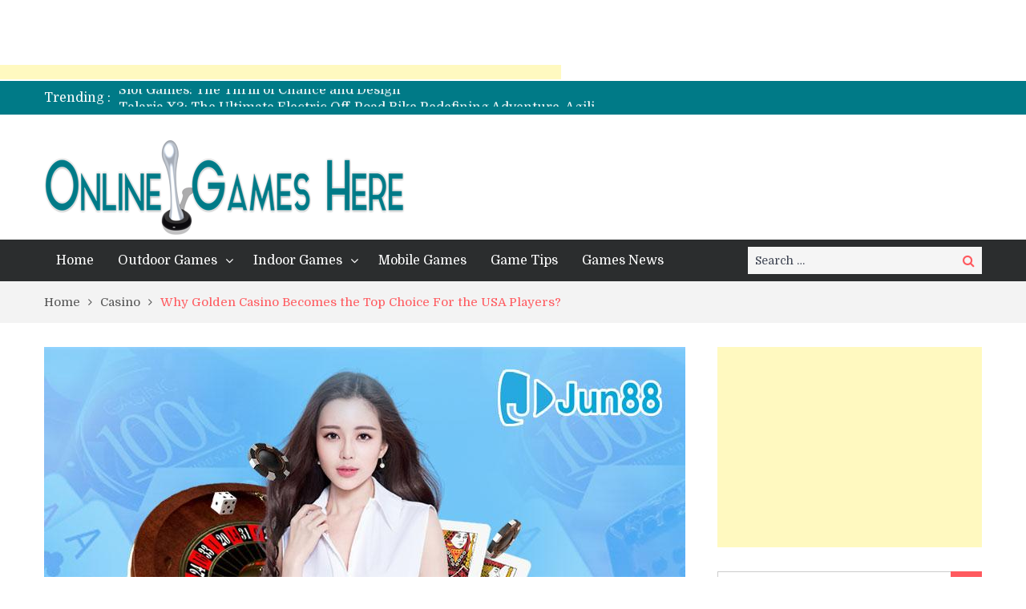

--- FILE ---
content_type: text/html; charset=UTF-8
request_url: https://onlinegameshere.com/why-golden-casino-becomes-the-top-choice-for-the-usa-players/
body_size: 16692
content:
<!DOCTYPE html> <html lang="en-US"><head>
	    <meta charset="UTF-8">
    <meta name="viewport" content="width=device-width, initial-scale=1">
    <link rel="profile" href="http://gmpg.org/xfn/11">
    <link rel="pingback" href="https://onlinegameshere.com/xmlrpc.php">
    <meta name="format-detection" content="telephone=no">
    <meta http-equiv="X-UA-Compatible" content="IE=edge">
    <meta name='robots' content='index, follow, max-image-preview:large, max-snippet:-1, max-video-preview:-1' />
	<style>img:is([sizes="auto" i], [sizes^="auto," i]) { contain-intrinsic-size: 3000px 1500px }</style>
	
	<!-- This site is optimized with the Yoast SEO plugin v26.6 - https://yoast.com/wordpress/plugins/seo/ -->
	<title>Why Golden Casino Becomes the Top Choice For the USA</title>
	<meta name="description" content="the USA players have limited options to choose a reputable online Jun88 to play their favorite casino games at internet." />
	<link rel="canonical" href="https://onlinegameshere.com/why-golden-casino-becomes-the-top-choice-for-the-usa-players/" />
	<meta property="og:locale" content="en_US" />
	<meta property="og:type" content="article" />
	<meta property="og:title" content="Why Golden Casino Becomes the Top Choice For the USA" />
	<meta property="og:description" content="the USA players have limited options to choose a reputable online Jun88 to play their favorite casino games at internet." />
	<meta property="og:url" content="https://onlinegameshere.com/why-golden-casino-becomes-the-top-choice-for-the-usa-players/" />
	<meta property="og:site_name" content="Online Games Here" />
	<meta property="article:published_time" content="2023-07-22T12:04:59+00:00" />
	<meta property="article:modified_time" content="2023-07-23T05:40:48+00:00" />
	<meta property="og:image" content="https://onlinegameshere.com/wp-content/uploads/2023/07/1-2.jpg" />
	<meta property="og:image:width" content="800" />
	<meta property="og:image:height" content="600" />
	<meta property="og:image:type" content="image/jpeg" />
	<meta name="author" content="admin" />
	<meta name="twitter:card" content="summary_large_image" />
	<meta name="twitter:label1" content="Written by" />
	<meta name="twitter:data1" content="admin" />
	<meta name="twitter:label2" content="Est. reading time" />
	<meta name="twitter:data2" content="3 minutes" />
	<script type="application/ld+json" class="yoast-schema-graph">{"@context":"https://schema.org","@graph":[{"@type":"Article","@id":"https://onlinegameshere.com/why-golden-casino-becomes-the-top-choice-for-the-usa-players/#article","isPartOf":{"@id":"https://onlinegameshere.com/why-golden-casino-becomes-the-top-choice-for-the-usa-players/"},"author":{"name":"admin","@id":"https://onlinegameshere.com/#/schema/person/8812d031ca473ddac1546daa74c984c0"},"headline":"Why Golden Casino Becomes the Top Choice For the USA Players?","datePublished":"2023-07-22T12:04:59+00:00","dateModified":"2023-07-23T05:40:48+00:00","mainEntityOfPage":{"@id":"https://onlinegameshere.com/why-golden-casino-becomes-the-top-choice-for-the-usa-players/"},"wordCount":533,"publisher":{"@id":"https://onlinegameshere.com/#organization"},"image":{"@id":"https://onlinegameshere.com/why-golden-casino-becomes-the-top-choice-for-the-usa-players/#primaryimage"},"thumbnailUrl":"https://onlinegameshere.com/wp-content/uploads/2023/07/1-2.jpg","keywords":["Jun88"],"articleSection":["Casino"],"inLanguage":"en-US"},{"@type":"WebPage","@id":"https://onlinegameshere.com/why-golden-casino-becomes-the-top-choice-for-the-usa-players/","url":"https://onlinegameshere.com/why-golden-casino-becomes-the-top-choice-for-the-usa-players/","name":"Why Golden Casino Becomes the Top Choice For the USA","isPartOf":{"@id":"https://onlinegameshere.com/#website"},"primaryImageOfPage":{"@id":"https://onlinegameshere.com/why-golden-casino-becomes-the-top-choice-for-the-usa-players/#primaryimage"},"image":{"@id":"https://onlinegameshere.com/why-golden-casino-becomes-the-top-choice-for-the-usa-players/#primaryimage"},"thumbnailUrl":"https://onlinegameshere.com/wp-content/uploads/2023/07/1-2.jpg","datePublished":"2023-07-22T12:04:59+00:00","dateModified":"2023-07-23T05:40:48+00:00","description":"the USA players have limited options to choose a reputable online Jun88 to play their favorite casino games at internet.","breadcrumb":{"@id":"https://onlinegameshere.com/why-golden-casino-becomes-the-top-choice-for-the-usa-players/#breadcrumb"},"inLanguage":"en-US","potentialAction":[{"@type":"ReadAction","target":["https://onlinegameshere.com/why-golden-casino-becomes-the-top-choice-for-the-usa-players/"]}]},{"@type":"ImageObject","inLanguage":"en-US","@id":"https://onlinegameshere.com/why-golden-casino-becomes-the-top-choice-for-the-usa-players/#primaryimage","url":"https://onlinegameshere.com/wp-content/uploads/2023/07/1-2.jpg","contentUrl":"https://onlinegameshere.com/wp-content/uploads/2023/07/1-2.jpg","width":800,"height":600},{"@type":"BreadcrumbList","@id":"https://onlinegameshere.com/why-golden-casino-becomes-the-top-choice-for-the-usa-players/#breadcrumb","itemListElement":[{"@type":"ListItem","position":1,"name":"Home","item":"https://onlinegameshere.com/"},{"@type":"ListItem","position":2,"name":"Why Golden Casino Becomes the Top Choice For the USA Players?"}]},{"@type":"WebSite","@id":"https://onlinegameshere.com/#website","url":"https://onlinegameshere.com/","name":"Online Games Here","description":"All Out, All Games, All Slogans","publisher":{"@id":"https://onlinegameshere.com/#organization"},"potentialAction":[{"@type":"SearchAction","target":{"@type":"EntryPoint","urlTemplate":"https://onlinegameshere.com/?s={search_term_string}"},"query-input":{"@type":"PropertyValueSpecification","valueRequired":true,"valueName":"search_term_string"}}],"inLanguage":"en-US"},{"@type":"Organization","@id":"https://onlinegameshere.com/#organization","name":"Online Games Here","url":"https://onlinegameshere.com/","logo":{"@type":"ImageObject","inLanguage":"en-US","@id":"https://onlinegameshere.com/#/schema/logo/image/","url":"https://onlinegameshere.com/wp-content/uploads/2018/01/cropped-online.png","contentUrl":"https://onlinegameshere.com/wp-content/uploads/2018/01/cropped-online.png","width":450,"height":118,"caption":"Online Games Here"},"image":{"@id":"https://onlinegameshere.com/#/schema/logo/image/"}},{"@type":"Person","@id":"https://onlinegameshere.com/#/schema/person/8812d031ca473ddac1546daa74c984c0","name":"admin","image":{"@type":"ImageObject","inLanguage":"en-US","@id":"https://onlinegameshere.com/#/schema/person/image/","url":"https://secure.gravatar.com/avatar/9c06034889260cdeb0cde429201573283080b241a297a71261cfa46860b7b949?s=96&d=mm&r=g","contentUrl":"https://secure.gravatar.com/avatar/9c06034889260cdeb0cde429201573283080b241a297a71261cfa46860b7b949?s=96&d=mm&r=g","caption":"admin"},"url":"https://onlinegameshere.com/author/kiwasofttechnologies_qd1zm972/"}]}</script>
	<!-- / Yoast SEO plugin. -->


<link rel='dns-prefetch' href='//fonts.googleapis.com' />
<link rel="alternate" type="application/rss+xml" title="Online Games Here &raquo; Feed" href="https://onlinegameshere.com/feed/" />
<link rel="alternate" type="application/rss+xml" title="Online Games Here &raquo; Comments Feed" href="https://onlinegameshere.com/comments/feed/" />
<script type="text/javascript">
/* <![CDATA[ */
window._wpemojiSettings = {"baseUrl":"https:\/\/s.w.org\/images\/core\/emoji\/16.0.1\/72x72\/","ext":".png","svgUrl":"https:\/\/s.w.org\/images\/core\/emoji\/16.0.1\/svg\/","svgExt":".svg","source":{"concatemoji":"https:\/\/onlinegameshere.com\/wp-includes\/js\/wp-emoji-release.min.js?ver=6.8.3"}};
/*! This file is auto-generated */
!function(s,n){var o,i,e;function c(e){try{var t={supportTests:e,timestamp:(new Date).valueOf()};sessionStorage.setItem(o,JSON.stringify(t))}catch(e){}}function p(e,t,n){e.clearRect(0,0,e.canvas.width,e.canvas.height),e.fillText(t,0,0);var t=new Uint32Array(e.getImageData(0,0,e.canvas.width,e.canvas.height).data),a=(e.clearRect(0,0,e.canvas.width,e.canvas.height),e.fillText(n,0,0),new Uint32Array(e.getImageData(0,0,e.canvas.width,e.canvas.height).data));return t.every(function(e,t){return e===a[t]})}function u(e,t){e.clearRect(0,0,e.canvas.width,e.canvas.height),e.fillText(t,0,0);for(var n=e.getImageData(16,16,1,1),a=0;a<n.data.length;a++)if(0!==n.data[a])return!1;return!0}function f(e,t,n,a){switch(t){case"flag":return n(e,"\ud83c\udff3\ufe0f\u200d\u26a7\ufe0f","\ud83c\udff3\ufe0f\u200b\u26a7\ufe0f")?!1:!n(e,"\ud83c\udde8\ud83c\uddf6","\ud83c\udde8\u200b\ud83c\uddf6")&&!n(e,"\ud83c\udff4\udb40\udc67\udb40\udc62\udb40\udc65\udb40\udc6e\udb40\udc67\udb40\udc7f","\ud83c\udff4\u200b\udb40\udc67\u200b\udb40\udc62\u200b\udb40\udc65\u200b\udb40\udc6e\u200b\udb40\udc67\u200b\udb40\udc7f");case"emoji":return!a(e,"\ud83e\udedf")}return!1}function g(e,t,n,a){var r="undefined"!=typeof WorkerGlobalScope&&self instanceof WorkerGlobalScope?new OffscreenCanvas(300,150):s.createElement("canvas"),o=r.getContext("2d",{willReadFrequently:!0}),i=(o.textBaseline="top",o.font="600 32px Arial",{});return e.forEach(function(e){i[e]=t(o,e,n,a)}),i}function t(e){var t=s.createElement("script");t.src=e,t.defer=!0,s.head.appendChild(t)}"undefined"!=typeof Promise&&(o="wpEmojiSettingsSupports",i=["flag","emoji"],n.supports={everything:!0,everythingExceptFlag:!0},e=new Promise(function(e){s.addEventListener("DOMContentLoaded",e,{once:!0})}),new Promise(function(t){var n=function(){try{var e=JSON.parse(sessionStorage.getItem(o));if("object"==typeof e&&"number"==typeof e.timestamp&&(new Date).valueOf()<e.timestamp+604800&&"object"==typeof e.supportTests)return e.supportTests}catch(e){}return null}();if(!n){if("undefined"!=typeof Worker&&"undefined"!=typeof OffscreenCanvas&&"undefined"!=typeof URL&&URL.createObjectURL&&"undefined"!=typeof Blob)try{var e="postMessage("+g.toString()+"("+[JSON.stringify(i),f.toString(),p.toString(),u.toString()].join(",")+"));",a=new Blob([e],{type:"text/javascript"}),r=new Worker(URL.createObjectURL(a),{name:"wpTestEmojiSupports"});return void(r.onmessage=function(e){c(n=e.data),r.terminate(),t(n)})}catch(e){}c(n=g(i,f,p,u))}t(n)}).then(function(e){for(var t in e)n.supports[t]=e[t],n.supports.everything=n.supports.everything&&n.supports[t],"flag"!==t&&(n.supports.everythingExceptFlag=n.supports.everythingExceptFlag&&n.supports[t]);n.supports.everythingExceptFlag=n.supports.everythingExceptFlag&&!n.supports.flag,n.DOMReady=!1,n.readyCallback=function(){n.DOMReady=!0}}).then(function(){return e}).then(function(){var e;n.supports.everything||(n.readyCallback(),(e=n.source||{}).concatemoji?t(e.concatemoji):e.wpemoji&&e.twemoji&&(t(e.twemoji),t(e.wpemoji)))}))}((window,document),window._wpemojiSettings);
/* ]]> */
</script>
<style id='wp-emoji-styles-inline-css' type='text/css'>

	img.wp-smiley, img.emoji {
		display: inline !important;
		border: none !important;
		box-shadow: none !important;
		height: 1em !important;
		width: 1em !important;
		margin: 0 0.07em !important;
		vertical-align: -0.1em !important;
		background: none !important;
		padding: 0 !important;
	}
</style>
<link rel='stylesheet' id='wp-block-library-css' href='https://onlinegameshere.com/wp-includes/css/dist/block-library/style.min.css?ver=6.8.3' type='text/css' media='all' />
<style id='classic-theme-styles-inline-css' type='text/css'>
/*! This file is auto-generated */
.wp-block-button__link{color:#fff;background-color:#32373c;border-radius:9999px;box-shadow:none;text-decoration:none;padding:calc(.667em + 2px) calc(1.333em + 2px);font-size:1.125em}.wp-block-file__button{background:#32373c;color:#fff;text-decoration:none}
</style>
<style id='global-styles-inline-css' type='text/css'>
:root{--wp--preset--aspect-ratio--square: 1;--wp--preset--aspect-ratio--4-3: 4/3;--wp--preset--aspect-ratio--3-4: 3/4;--wp--preset--aspect-ratio--3-2: 3/2;--wp--preset--aspect-ratio--2-3: 2/3;--wp--preset--aspect-ratio--16-9: 16/9;--wp--preset--aspect-ratio--9-16: 9/16;--wp--preset--color--black: #000000;--wp--preset--color--cyan-bluish-gray: #abb8c3;--wp--preset--color--white: #ffffff;--wp--preset--color--pale-pink: #f78da7;--wp--preset--color--vivid-red: #cf2e2e;--wp--preset--color--luminous-vivid-orange: #ff6900;--wp--preset--color--luminous-vivid-amber: #fcb900;--wp--preset--color--light-green-cyan: #7bdcb5;--wp--preset--color--vivid-green-cyan: #00d084;--wp--preset--color--pale-cyan-blue: #8ed1fc;--wp--preset--color--vivid-cyan-blue: #0693e3;--wp--preset--color--vivid-purple: #9b51e0;--wp--preset--gradient--vivid-cyan-blue-to-vivid-purple: linear-gradient(135deg,rgba(6,147,227,1) 0%,rgb(155,81,224) 100%);--wp--preset--gradient--light-green-cyan-to-vivid-green-cyan: linear-gradient(135deg,rgb(122,220,180) 0%,rgb(0,208,130) 100%);--wp--preset--gradient--luminous-vivid-amber-to-luminous-vivid-orange: linear-gradient(135deg,rgba(252,185,0,1) 0%,rgba(255,105,0,1) 100%);--wp--preset--gradient--luminous-vivid-orange-to-vivid-red: linear-gradient(135deg,rgba(255,105,0,1) 0%,rgb(207,46,46) 100%);--wp--preset--gradient--very-light-gray-to-cyan-bluish-gray: linear-gradient(135deg,rgb(238,238,238) 0%,rgb(169,184,195) 100%);--wp--preset--gradient--cool-to-warm-spectrum: linear-gradient(135deg,rgb(74,234,220) 0%,rgb(151,120,209) 20%,rgb(207,42,186) 40%,rgb(238,44,130) 60%,rgb(251,105,98) 80%,rgb(254,248,76) 100%);--wp--preset--gradient--blush-light-purple: linear-gradient(135deg,rgb(255,206,236) 0%,rgb(152,150,240) 100%);--wp--preset--gradient--blush-bordeaux: linear-gradient(135deg,rgb(254,205,165) 0%,rgb(254,45,45) 50%,rgb(107,0,62) 100%);--wp--preset--gradient--luminous-dusk: linear-gradient(135deg,rgb(255,203,112) 0%,rgb(199,81,192) 50%,rgb(65,88,208) 100%);--wp--preset--gradient--pale-ocean: linear-gradient(135deg,rgb(255,245,203) 0%,rgb(182,227,212) 50%,rgb(51,167,181) 100%);--wp--preset--gradient--electric-grass: linear-gradient(135deg,rgb(202,248,128) 0%,rgb(113,206,126) 100%);--wp--preset--gradient--midnight: linear-gradient(135deg,rgb(2,3,129) 0%,rgb(40,116,252) 100%);--wp--preset--font-size--small: 13px;--wp--preset--font-size--medium: 20px;--wp--preset--font-size--large: 36px;--wp--preset--font-size--x-large: 42px;--wp--preset--spacing--20: 0.44rem;--wp--preset--spacing--30: 0.67rem;--wp--preset--spacing--40: 1rem;--wp--preset--spacing--50: 1.5rem;--wp--preset--spacing--60: 2.25rem;--wp--preset--spacing--70: 3.38rem;--wp--preset--spacing--80: 5.06rem;--wp--preset--shadow--natural: 6px 6px 9px rgba(0, 0, 0, 0.2);--wp--preset--shadow--deep: 12px 12px 50px rgba(0, 0, 0, 0.4);--wp--preset--shadow--sharp: 6px 6px 0px rgba(0, 0, 0, 0.2);--wp--preset--shadow--outlined: 6px 6px 0px -3px rgba(255, 255, 255, 1), 6px 6px rgba(0, 0, 0, 1);--wp--preset--shadow--crisp: 6px 6px 0px rgba(0, 0, 0, 1);}:where(.is-layout-flex){gap: 0.5em;}:where(.is-layout-grid){gap: 0.5em;}body .is-layout-flex{display: flex;}.is-layout-flex{flex-wrap: wrap;align-items: center;}.is-layout-flex > :is(*, div){margin: 0;}body .is-layout-grid{display: grid;}.is-layout-grid > :is(*, div){margin: 0;}:where(.wp-block-columns.is-layout-flex){gap: 2em;}:where(.wp-block-columns.is-layout-grid){gap: 2em;}:where(.wp-block-post-template.is-layout-flex){gap: 1.25em;}:where(.wp-block-post-template.is-layout-grid){gap: 1.25em;}.has-black-color{color: var(--wp--preset--color--black) !important;}.has-cyan-bluish-gray-color{color: var(--wp--preset--color--cyan-bluish-gray) !important;}.has-white-color{color: var(--wp--preset--color--white) !important;}.has-pale-pink-color{color: var(--wp--preset--color--pale-pink) !important;}.has-vivid-red-color{color: var(--wp--preset--color--vivid-red) !important;}.has-luminous-vivid-orange-color{color: var(--wp--preset--color--luminous-vivid-orange) !important;}.has-luminous-vivid-amber-color{color: var(--wp--preset--color--luminous-vivid-amber) !important;}.has-light-green-cyan-color{color: var(--wp--preset--color--light-green-cyan) !important;}.has-vivid-green-cyan-color{color: var(--wp--preset--color--vivid-green-cyan) !important;}.has-pale-cyan-blue-color{color: var(--wp--preset--color--pale-cyan-blue) !important;}.has-vivid-cyan-blue-color{color: var(--wp--preset--color--vivid-cyan-blue) !important;}.has-vivid-purple-color{color: var(--wp--preset--color--vivid-purple) !important;}.has-black-background-color{background-color: var(--wp--preset--color--black) !important;}.has-cyan-bluish-gray-background-color{background-color: var(--wp--preset--color--cyan-bluish-gray) !important;}.has-white-background-color{background-color: var(--wp--preset--color--white) !important;}.has-pale-pink-background-color{background-color: var(--wp--preset--color--pale-pink) !important;}.has-vivid-red-background-color{background-color: var(--wp--preset--color--vivid-red) !important;}.has-luminous-vivid-orange-background-color{background-color: var(--wp--preset--color--luminous-vivid-orange) !important;}.has-luminous-vivid-amber-background-color{background-color: var(--wp--preset--color--luminous-vivid-amber) !important;}.has-light-green-cyan-background-color{background-color: var(--wp--preset--color--light-green-cyan) !important;}.has-vivid-green-cyan-background-color{background-color: var(--wp--preset--color--vivid-green-cyan) !important;}.has-pale-cyan-blue-background-color{background-color: var(--wp--preset--color--pale-cyan-blue) !important;}.has-vivid-cyan-blue-background-color{background-color: var(--wp--preset--color--vivid-cyan-blue) !important;}.has-vivid-purple-background-color{background-color: var(--wp--preset--color--vivid-purple) !important;}.has-black-border-color{border-color: var(--wp--preset--color--black) !important;}.has-cyan-bluish-gray-border-color{border-color: var(--wp--preset--color--cyan-bluish-gray) !important;}.has-white-border-color{border-color: var(--wp--preset--color--white) !important;}.has-pale-pink-border-color{border-color: var(--wp--preset--color--pale-pink) !important;}.has-vivid-red-border-color{border-color: var(--wp--preset--color--vivid-red) !important;}.has-luminous-vivid-orange-border-color{border-color: var(--wp--preset--color--luminous-vivid-orange) !important;}.has-luminous-vivid-amber-border-color{border-color: var(--wp--preset--color--luminous-vivid-amber) !important;}.has-light-green-cyan-border-color{border-color: var(--wp--preset--color--light-green-cyan) !important;}.has-vivid-green-cyan-border-color{border-color: var(--wp--preset--color--vivid-green-cyan) !important;}.has-pale-cyan-blue-border-color{border-color: var(--wp--preset--color--pale-cyan-blue) !important;}.has-vivid-cyan-blue-border-color{border-color: var(--wp--preset--color--vivid-cyan-blue) !important;}.has-vivid-purple-border-color{border-color: var(--wp--preset--color--vivid-purple) !important;}.has-vivid-cyan-blue-to-vivid-purple-gradient-background{background: var(--wp--preset--gradient--vivid-cyan-blue-to-vivid-purple) !important;}.has-light-green-cyan-to-vivid-green-cyan-gradient-background{background: var(--wp--preset--gradient--light-green-cyan-to-vivid-green-cyan) !important;}.has-luminous-vivid-amber-to-luminous-vivid-orange-gradient-background{background: var(--wp--preset--gradient--luminous-vivid-amber-to-luminous-vivid-orange) !important;}.has-luminous-vivid-orange-to-vivid-red-gradient-background{background: var(--wp--preset--gradient--luminous-vivid-orange-to-vivid-red) !important;}.has-very-light-gray-to-cyan-bluish-gray-gradient-background{background: var(--wp--preset--gradient--very-light-gray-to-cyan-bluish-gray) !important;}.has-cool-to-warm-spectrum-gradient-background{background: var(--wp--preset--gradient--cool-to-warm-spectrum) !important;}.has-blush-light-purple-gradient-background{background: var(--wp--preset--gradient--blush-light-purple) !important;}.has-blush-bordeaux-gradient-background{background: var(--wp--preset--gradient--blush-bordeaux) !important;}.has-luminous-dusk-gradient-background{background: var(--wp--preset--gradient--luminous-dusk) !important;}.has-pale-ocean-gradient-background{background: var(--wp--preset--gradient--pale-ocean) !important;}.has-electric-grass-gradient-background{background: var(--wp--preset--gradient--electric-grass) !important;}.has-midnight-gradient-background{background: var(--wp--preset--gradient--midnight) !important;}.has-small-font-size{font-size: var(--wp--preset--font-size--small) !important;}.has-medium-font-size{font-size: var(--wp--preset--font-size--medium) !important;}.has-large-font-size{font-size: var(--wp--preset--font-size--large) !important;}.has-x-large-font-size{font-size: var(--wp--preset--font-size--x-large) !important;}
:where(.wp-block-post-template.is-layout-flex){gap: 1.25em;}:where(.wp-block-post-template.is-layout-grid){gap: 1.25em;}
:where(.wp-block-columns.is-layout-flex){gap: 2em;}:where(.wp-block-columns.is-layout-grid){gap: 2em;}
:root :where(.wp-block-pullquote){font-size: 1.5em;line-height: 1.6;}
</style>
<link rel='stylesheet' id='pt-magazine-fonts-css' href='//fonts.googleapis.com/css?family=Domine%3A400%2C700%7CMontserrat%3A300%2C400%2C500%2C600%2C700&#038;subset=latin%2Clatin-ext' type='text/css' media='all' />
<link rel='stylesheet' id='jquery-meanmenu-css' href='https://onlinegameshere.com/wp-content/themes/pt-magazine/assets/third-party/meanmenu/meanmenu.css?ver=6.8.3' type='text/css' media='all' />
<link rel='stylesheet' id='font-awesome-css' href='https://onlinegameshere.com/wp-content/themes/pt-magazine/assets/third-party/font-awesome/css/font-awesome.min.css?ver=4.7.0' type='text/css' media='all' />
<link rel='stylesheet' id='jquery-slick-css' href='https://onlinegameshere.com/wp-content/themes/pt-magazine/assets/third-party/slick/slick.css?ver=1.6.0' type='text/css' media='all' />
<link rel='stylesheet' id='pt-magazine-style-css' href='https://onlinegameshere.com/wp-content/themes/pt-magazine/style.css?ver=6.8.3' type='text/css' media='all' />
<script type="text/javascript" src="https://onlinegameshere.com/wp-includes/js/jquery/jquery.min.js?ver=3.7.1" id="jquery-core-js"></script>
<script type="text/javascript" src="https://onlinegameshere.com/wp-includes/js/jquery/jquery-migrate.min.js?ver=3.4.1" id="jquery-migrate-js"></script>
<script type="text/javascript" id="jquery-js-after">
/* <![CDATA[ */
jQuery(document).ready(function() {
	jQuery(".7088b8c4aed63311c8962ee7c41c07d0").click(function() {
		jQuery.post(
			"https://onlinegameshere.com/wp-admin/admin-ajax.php", {
				"action": "quick_adsense_onpost_ad_click",
				"quick_adsense_onpost_ad_index": jQuery(this).attr("data-index"),
				"quick_adsense_nonce": "6a9cb4e33b",
			}, function(response) { }
		);
	});
});
/* ]]> */
</script>
<link rel="https://api.w.org/" href="https://onlinegameshere.com/wp-json/" /><link rel="alternate" title="JSON" type="application/json" href="https://onlinegameshere.com/wp-json/wp/v2/posts/1252" /><link rel="EditURI" type="application/rsd+xml" title="RSD" href="https://onlinegameshere.com/xmlrpc.php?rsd" />
<meta name="generator" content="WordPress 6.8.3" />
<link rel='shortlink' href='https://onlinegameshere.com/?p=1252' />
<link rel="alternate" title="oEmbed (JSON)" type="application/json+oembed" href="https://onlinegameshere.com/wp-json/oembed/1.0/embed?url=https%3A%2F%2Fonlinegameshere.com%2Fwhy-golden-casino-becomes-the-top-choice-for-the-usa-players%2F" />
<link rel="alternate" title="oEmbed (XML)" type="text/xml+oembed" href="https://onlinegameshere.com/wp-json/oembed/1.0/embed?url=https%3A%2F%2Fonlinegameshere.com%2Fwhy-golden-casino-becomes-the-top-choice-for-the-usa-players%2F&#038;format=xml" />
<script async src="//pagead2.googlesyndication.com/pagead/js/adsbygoogle.js"></script>
<script>
  (adsbygoogle = window.adsbygoogle || []).push({
    google_ad_client: "ca-pub-9234154826014213",
    enable_page_level_ads: true
  });
</script><script async src="https://pagead2.googlesyndication.com/pagead/js/adsbygoogle.js"></script>
<!-- new add edu -->
<ins class="adsbygoogle" style="width:700px;height:95px" data-ad-client="ca-pub-4291463155675874" data-ad-slot="2390624737"></ins>
<script>
     (adsbygoogle = window.adsbygoogle || []).push({});
</script><link rel="alternate" hreflang="so" href="/why-golden-casino-becomes-the-top-choice-for-the-usa-players/?lang=so"/><link rel="alternate" hreflang="af" href="/why-golden-casino-becomes-the-top-choice-for-the-usa-players/?lang=af"/><link rel="alternate" hreflang="ig" href="/why-golden-casino-becomes-the-top-choice-for-the-usa-players/?lang=ig"/><link rel="alternate" hreflang="id" href="/why-golden-casino-becomes-the-top-choice-for-the-usa-players/?lang=id"/><link rel="icon" href="https://onlinegameshere.com/wp-content/uploads/2017/12/xx.png" sizes="32x32" />
<link rel="icon" href="https://onlinegameshere.com/wp-content/uploads/2017/12/xx.png" sizes="192x192" />
<link rel="apple-touch-icon" href="https://onlinegameshere.com/wp-content/uploads/2017/12/xx.png" />
<meta name="msapplication-TileImage" content="https://onlinegameshere.com/wp-content/uploads/2017/12/xx.png" />
</head>

<body class="wp-singular post-template-default single single-post postid-1252 single-format-standard wp-custom-logo wp-theme-pt-magazine global-layout-right-sidebar blog-layout-grid">
	<div id="page" class="site">
		<header id="masthead" class="site-header" role="banner">        <div class="top-header">
            <div class="container">
                <div class="top-header-content">
                    
                    <div class="top-info-left left">

                        
        <div class="recent-stories-holder">
            
                <span>Trending :</span>
                
                                  
                <ul id="recent-news">
                                            
                        <li>
                            <a href="https://onlinegameshere.com/slot-games-the-thrill-of-chance-and-design/">Slot Games: The Thrill of Chance and Design</a>
                        </li>

                                                
                        <li>
                            <a href="https://onlinegameshere.com/talaria-x3-the-ultimate-electric-off-road-bike-redefining-adventure-agility-and-eco-friendly-performance/">Talaria X3: The Ultimate Electric Off-Road Bike Redefining Adventure, Agility, and Eco-Friendly Performance</a>
                        </li>

                                                
                        <li>
                            <a href="https://onlinegameshere.com/slot-games-the-thrill-of-spinning-reels-6/">Slot Games: The Thrill of Spinning Reels</a>
                        </li>

                                                
                        <li>
                            <a href="https://onlinegameshere.com/slot-games-the-evolution-of-a-timeless-entertainment-phenomenon/">Slot Games: The Evolution of a Timeless Entertainment Phenomenon</a>
                        </li>

                                                
                        <li>
                            <a href="https://onlinegameshere.com/slot-games-spinning-reels-endless-entertainment-2/">Slot Games: Spinning Reels, Endless Entertainment</a>
                        </li>

                                              
                </ul>
                          </div>
        
                    </div>

                    <div class="top-info-right right">

                        
                            <div class="social-widgets">

                                <div class="widget pt_magazine_widget_social">
			<div class="social-widgets">

				
			</div>

			</div>                                
                            </div><!-- .social-widgets -->

                            
                    </div>

                </div><!-- .top-header-content -->   
            </div>
        </div><!-- .top-header -->
                <div class="bottom-header">
            <div class="container">
                <div class="site-branding">
                    <a href="https://onlinegameshere.com/" class="custom-logo-link" rel="home"><img width="450" height="118" src="https://onlinegameshere.com/wp-content/uploads/2018/01/cropped-online.png" class="custom-logo" alt="Online Games Here" decoding="async" fetchpriority="high" srcset="https://onlinegameshere.com/wp-content/uploads/2018/01/cropped-online.png 450w, https://onlinegameshere.com/wp-content/uploads/2018/01/cropped-online-300x79.png 300w" sizes="(max-width: 450px) 100vw, 450px" /></a>                </div>
                                
            </div>
        </div>

                <div class="sticky-wrapper" id="sticky-wrapper">
        <div class="main-navigation-holder home-icon-disabled">
            <div class="container">
                                <div id="main-nav" class="semi-width-nav clear-fix">
                    <nav id="site-navigation" class="main-navigation" role="navigation">
                                                <div class="wrap-menu-content">
                            <div class="menu-main-menu-container"><ul id="primary-menu" class="menu"><li id="menu-item-117" class="menu-item menu-item-type-custom menu-item-object-custom menu-item-home menu-item-117"><a href="http://onlinegameshere.com/">Home</a></li>
<li id="menu-item-86" class="menu-item menu-item-type-taxonomy menu-item-object-category menu-item-has-children menu-item-86"><a href="https://onlinegameshere.com/category/outdoor-games/">Outdoor Games</a>
<ul class="sub-menu">
	<li id="menu-item-87" class="menu-item menu-item-type-taxonomy menu-item-object-category menu-item-87"><a href="https://onlinegameshere.com/category/racing/">Racing</a></li>
	<li id="menu-item-88" class="menu-item menu-item-type-taxonomy menu-item-object-category menu-item-88"><a href="https://onlinegameshere.com/category/baseball/">Baseball</a></li>
	<li id="menu-item-89" class="menu-item menu-item-type-taxonomy menu-item-object-category menu-item-89"><a href="https://onlinegameshere.com/category/football/">Football</a></li>
	<li id="menu-item-90" class="menu-item menu-item-type-taxonomy menu-item-object-category menu-item-90"><a href="https://onlinegameshere.com/category/basket-ball/">Basket Ball</a></li>
	<li id="menu-item-91" class="menu-item menu-item-type-taxonomy menu-item-object-category menu-item-91"><a href="https://onlinegameshere.com/category/golf/">Golf</a></li>
	<li id="menu-item-92" class="menu-item menu-item-type-taxonomy menu-item-object-category menu-item-92"><a href="https://onlinegameshere.com/category/tennis/">Tennis</a></li>
	<li id="menu-item-93" class="menu-item menu-item-type-taxonomy menu-item-object-category menu-item-93"><a href="https://onlinegameshere.com/category/cricket/">Cricket</a></li>
	<li id="menu-item-94" class="menu-item menu-item-type-taxonomy menu-item-object-category menu-item-94"><a href="https://onlinegameshere.com/category/hockey/">Hockey</a></li>
</ul>
</li>
<li id="menu-item-95" class="menu-item menu-item-type-taxonomy menu-item-object-category menu-item-has-children menu-item-95"><a href="https://onlinegameshere.com/category/indoor-games/">Indoor Games</a>
<ul class="sub-menu">
	<li id="menu-item-98" class="menu-item menu-item-type-taxonomy menu-item-object-category menu-item-98"><a href="https://onlinegameshere.com/category/video-games/">Video Games</a></li>
	<li id="menu-item-97" class="menu-item menu-item-type-taxonomy menu-item-object-category menu-item-97"><a href="https://onlinegameshere.com/category/online-games/">Online Games</a></li>
	<li id="menu-item-99" class="menu-item menu-item-type-taxonomy menu-item-object-category menu-item-99"><a href="https://onlinegameshere.com/category/puzzle-games/">Puzzle Games</a></li>
</ul>
</li>
<li id="menu-item-96" class="menu-item menu-item-type-taxonomy menu-item-object-category menu-item-96"><a href="https://onlinegameshere.com/category/mobile-games/">Mobile Games</a></li>
<li id="menu-item-100" class="menu-item menu-item-type-taxonomy menu-item-object-category menu-item-100"><a href="https://onlinegameshere.com/category/game-tips/">Game Tips</a></li>
<li id="menu-item-101" class="menu-item menu-item-type-taxonomy menu-item-object-category menu-item-101"><a href="https://onlinegameshere.com/category/games-news/">Games News</a></li>
</ul></div>                        </div><!-- .menu-content -->
                    </nav><!-- #site-navigation -->
                </div> <!-- #main-nav -->

                                    <div class="search-holder">

                        
                        <div class="search-box">
                            
<form role="search" method="get" class="search-form" action="https://onlinegameshere.com/">
	
		<span class="screen-reader-text">Search for:</span>
		<input type="search" class="search-field" placeholder="Search &hellip;" value="" name="s" />
	
	<button type="submit" class="search-submit"><span class="screen-reader-text">Search</span><i class="fa fa-search" aria-hidden="true"></i></button>
</form>
                        </div>
                    </div><!-- .search-holder -->
                    
            </div><!-- .container -->
        </div>
        </div>
        </header><!-- #masthead -->
<div id="breadcrumb">
	<div class="container">
		<div role="navigation" aria-label="Breadcrumbs" class="breadcrumb-trail breadcrumbs" itemprop="breadcrumb"><ul class="trail-items" itemscope itemtype="http://schema.org/BreadcrumbList"><meta name="numberOfItems" content="3" /><meta name="itemListOrder" content="Ascending" /><li itemprop="itemListElement" itemscope itemtype="http://schema.org/ListItem" class="trail-item trail-begin"><a href="https://onlinegameshere.com/" rel="home" itemprop="item"><span itemprop="name">Home</span></a><meta itemprop="position" content="1" /></li><li itemprop="itemListElement" itemscope itemtype="http://schema.org/ListItem" class="trail-item"><a href="https://onlinegameshere.com/category/casino-2/" itemprop="item"><span itemprop="name">Casino</span></a><meta itemprop="position" content="2" /></li><li itemprop="itemListElement" itemscope itemtype="http://schema.org/ListItem" class="trail-item trail-end"><span itemprop="item">Why Golden Casino Becomes the Top Choice For the USA Players?</span><meta itemprop="position" content="3" /></li></ul></div>	</div><!-- .container -->
</div><!-- #breadcrumb -->

        <div id="content" class="site-content">

            
            <div class="container"><div class="inner-wrapper">
	<div id="primary" class="content-area">
		<main id="main" class="site-main" role="main">

		
<article id="post-1252" class="post-1252 post type-post status-publish format-standard has-post-thumbnail hentry category-casino-2 tag-jun88">
	<div class="article-wrap-inner">

					<div class="featured-thumb">
				<img width="800" height="600" src="https://onlinegameshere.com/wp-content/uploads/2023/07/1-2.jpg" class="attachment-post-thumbnail size-post-thumbnail wp-post-image" alt="" decoding="async" srcset="https://onlinegameshere.com/wp-content/uploads/2023/07/1-2.jpg 800w, https://onlinegameshere.com/wp-content/uploads/2023/07/1-2-300x225.jpg 300w, https://onlinegameshere.com/wp-content/uploads/2023/07/1-2-768x576.jpg 768w, https://onlinegameshere.com/wp-content/uploads/2023/07/1-2-105x80.jpg 105w" sizes="(max-width: 800px) 100vw, 800px" />			</div>
		
		<div class="content-wrap">
			<div class="content-wrap-inner">
				<header class="entry-header">
					<h1 class="entry-title">Why Golden Casino Becomes the Top Choice For the USA Players?</h1>					<div class="entry-meta">
						<span class="posted-on"><a href="https://onlinegameshere.com/why-golden-casino-becomes-the-top-choice-for-the-usa-players/" rel="bookmark"><time class="entry-date published" datetime="2023-07-22T12:04:59+00:00">July 22, 2023</time><time class="updated" datetime="2023-07-23T05:40:48+00:00">July 23, 2023</time></a></span><span class="byline"> <span class="author vcard"><a class="url fn n" href="https://onlinegameshere.com/author/kiwasofttechnologies_qd1zm972/">admin</a></span></span><span class="cat-links"><a href="https://onlinegameshere.com/category/casino-2/" rel="category tag">Casino</a></span>					</div><!-- .entry-meta -->

				</header><!-- .entry-header -->
				
				<div class="entry-content">
					<div class="7088b8c4aed63311c8962ee7c41c07d0" data-index="1" style="float: none; margin:10px 0 10px 0; text-align:center;">
<script async src="https://pagead2.googlesyndication.com/pagead/js/adsbygoogle.js"></script>
<!-- new add edu -->
<ins class="adsbygoogle"
     style="display:inline-block;width:700px;height:95px"
     data-ad-client="ca-pub-4291463155675874"
     data-ad-slot="2390624737"></ins>
<script>
     (adsbygoogle = window.adsbygoogle || []).push({});
</script>
</div>

<p>Since the enforcement of UIGEA (Unlawful Internet Gambling Enforcement Act of 2006), the USA players have limited options to choose a reputable online <a href="https://jun88.city/">Jun88</a> to play their favorite casino games at internet. Picking among the online casinos that accept the USA players can be challenging for gamblers at the United States since many of these casinos are small-scale operators that are unable to give the best playing experience to their players. Moreover, some of them are rogue casinos, which just want their players to lose without paying the players who win.</p><!--CusAds0-->



<p>Golden casino since its establishment in 2006 has positioned itself as the top online casino that accepts the USA players. What makes Golden Casino the preferred choice among the USA players? The key reasons that differential the casino from others includes:</p>



<p>The Golden Casino is a casino powered by Vegas Technology, a privately-owned casino software provider, which does not have shareholder liability like the public-owned software providers such as Playtech and Cryptologic. Therefore, it is not affected by UIGEA, which prohibited the financial transaction into gambling related account. The casino provides various banking options including major credit cards for players to easily make deposit into their casino&#8217;s account and withdraw their winnings. This is among the key factors that make it the top choice for the USA players.</p><div class="7088b8c4aed63311c8962ee7c41c07d0" data-index="2" style="float: none; margin:10px 0 10px 0; text-align:center;">
<script async src="https://pagead2.googlesyndication.com/pagead/js/adsbygoogle.js"></script>
<ins class="adsbygoogle"
     style="display:block"
     data-ad-format="fluid"
     data-ad-layout-key="-6t+ed+2i-1n-4w"
     data-ad-client="ca-pub-4291463155675874"
     data-ad-slot="8572889709"></ins>
<script>
     (adsbygoogle = window.adsbygoogle || []).push({});
</script>
</div>




<p>Golden casino offers great bonuses and promotions. Its bonuses are one of the best among the online casinos that accept the USA players. The casino not only provides attractive welcome bonuses to new players, but also excellence matching bonuses for their loyal players, which offered through their weekly promotions &amp; reward programs. Although the Golden Casino bonuses are not the largest in amount or in percentage matching (some online casinos may match up to 500% for their players&#8217; deposit amount), the low wagering requirement is the key factor, which the players find its bonuses attractive. The low wagering requirement needs only 10X of original deposit and bonus for players to make withdrawal on their winnings.</p>



<p>Customer support &amp; services are among the important factors to be consider when selecting an online key Jun88. Casinos with poor customer support should be out of the selection score for a player no matter. How good they are in other Jun88. Without a good customer support, you won&#8217;t enjoy. The best gambling experience because your requests for helps (if need) are being ignore. Golden Casino understands the important of customer services. Which will make them top of the list on preference online casinos for players. Therefore, they really work hard to make their players satisfy with their customer services. Providing quick responses through live chat, emails and even phone calls.</p>



<p>For the USA players who like to enjoy the live game experience may find some disappointments. As Golden Casino does not provide live games through video streaming. In fact, you won&#8217;t find online casinos that accept the USA players offer live dealer games. So, it is not the disadvantage of Golden Casino if comparing the casinos for the USA players. But it may be the consideration factor for non-USA players who like the experience of playing at live dealer casinos.</p>
<div class="7088b8c4aed63311c8962ee7c41c07d0" data-index="3" style="float: none; margin:10px 0 10px 0; text-align:center;">
<script async src="https://pagead2.googlesyndication.com/pagead/js/adsbygoogle.js"></script>
<!-- new add edu -->
<ins class="adsbygoogle"
     style="display:inline-block;width:700px;height:95px"
     data-ad-client="ca-pub-4291463155675874"
     data-ad-slot="2390624737"></ins>
<script>
     (adsbygoogle = window.adsbygoogle || []).push({});
</script>
</div>

<div style="font-size: 0px; height: 0px; line-height: 0px; margin: 0; padding: 0; clear: both;"></div><span class="tags-links"><a href="https://onlinegameshere.com/tag/jun88/" rel="tag">Jun88</a></span>				</div><!-- .entry-content -->

			</div>
		</div>
	</div>

</article><!-- #post-## -->

                    <div class="news-col-3 related-posts">

                        
                            <h3 class="related-posts-title">Related Posts</h3>

                                                    
                        <div class="inner-wrapper">
                              

                                <div class="news-item three-column-item">
                                    <div class="news-thumb">
                                        <a href="https://onlinegameshere.com/slot-games-the-thrill-of-spinning-reels-6/"></a>   
                                    </div><!-- .news-thumb --> 

                                   <div class="news-text-wrap">
                                        <h3><a href="https://onlinegameshere.com/slot-games-the-thrill-of-spinning-reels-6/">Slot Games: The Thrill of Spinning Reels</a></h3>
                                         <span class="posted-date">January 6, 2026</span>
                                   </div><!-- .news-text-wrap -->
                                </div><!-- .news-item -->

                                  

                                <div class="news-item three-column-item">
                                    <div class="news-thumb">
                                        <a href="https://onlinegameshere.com/slot-games-spinning-reels-and-endless-entertainment-2/"></a>   
                                    </div><!-- .news-thumb --> 

                                   <div class="news-text-wrap">
                                        <h3><a href="https://onlinegameshere.com/slot-games-spinning-reels-and-endless-entertainment-2/">Slot Games: Spinning Reels and Endless Entertainment</a></h3>
                                         <span class="posted-date">January 4, 2026</span>
                                   </div><!-- .news-text-wrap -->
                                </div><!-- .news-item -->

                                  

                                <div class="news-item three-column-item">
                                    <div class="news-thumb">
                                        <a href="https://onlinegameshere.com/slot-games-spinning-fun-and-endless-excitement-5/"></a>   
                                    </div><!-- .news-thumb --> 

                                   <div class="news-text-wrap">
                                        <h3><a href="https://onlinegameshere.com/slot-games-spinning-fun-and-endless-excitement-5/">Slot Games: Spinning Fun and Endless Excitement</a></h3>
                                         <span class="posted-date">January 4, 2026</span>
                                   </div><!-- .news-text-wrap -->
                                </div><!-- .news-item -->

                                  

                                <div class="news-item three-column-item">
                                    <div class="news-thumb">
                                        <a href="https://onlinegameshere.com/slot-games-the-thrill-of-spinning-reels-5/"></a>   
                                    </div><!-- .news-thumb --> 

                                   <div class="news-text-wrap">
                                        <h3><a href="https://onlinegameshere.com/slot-games-the-thrill-of-spinning-reels-5/">Slot Games: The Thrill of Spinning Reels</a></h3>
                                         <span class="posted-date">December 31, 2025</span>
                                   </div><!-- .news-text-wrap -->
                                </div><!-- .news-item -->

                                  

                                <div class="news-item three-column-item">
                                    <div class="news-thumb">
                                        <a href="https://onlinegameshere.com/ecommerce-transforming-the-way-we-shop-and-do-business/"></a>   
                                    </div><!-- .news-thumb --> 

                                   <div class="news-text-wrap">
                                        <h3><a href="https://onlinegameshere.com/ecommerce-transforming-the-way-we-shop-and-do-business/">eCommerce: Transforming the Way We Shop and Do Business</a></h3>
                                         <span class="posted-date">December 30, 2025</span>
                                   </div><!-- .news-text-wrap -->
                                </div><!-- .news-item -->

                                  

                                <div class="news-item three-column-item">
                                    <div class="news-thumb">
                                        <a href="https://onlinegameshere.com/toto-understanding-the-popular-number-based-game/"></a>   
                                    </div><!-- .news-thumb --> 

                                   <div class="news-text-wrap">
                                        <h3><a href="https://onlinegameshere.com/toto-understanding-the-popular-number-based-game/">Toto: Understanding the Popular Number-Based Game</a></h3>
                                         <span class="posted-date">December 30, 2025</span>
                                   </div><!-- .news-text-wrap -->
                                </div><!-- .news-item -->

                                                        </div>

                    </div>
                     
                    <div class="author-info-wrap">

	<div class="author-thumb">
		<img alt='' src='https://secure.gravatar.com/avatar/9c06034889260cdeb0cde429201573283080b241a297a71261cfa46860b7b949?s=100&#038;d=mm&#038;r=g' srcset='https://secure.gravatar.com/avatar/9c06034889260cdeb0cde429201573283080b241a297a71261cfa46860b7b949?s=200&#038;d=mm&#038;r=g 2x' class='avatar avatar-100 photo' height='100' width='100' decoding='async'/>	</div>

	<div class="author-content-wrap">
		<header class="entry-header">
			 <h3 class="author-name">About admin</h3>
		</header><!-- .entry-header -->

		<div class="entry-content">
			<div class="author-desc"></div>
			<a class="authors-more-posts" href="https://onlinegameshere.com/author/kiwasofttechnologies_qd1zm972/">View all posts by admin &rarr;</a>
		</div><!-- .entry-content -->
	</div>
	
</div>
	<nav class="navigation post-navigation" aria-label="Posts">
		<h2 class="screen-reader-text">Post navigation</h2>
		<div class="nav-links"><div class="nav-previous"><a href="https://onlinegameshere.com/betting-in-sports-some-basic-things-you-may-find-helpful/" rel="prev">Betting in Sports &#8211; Some Basic Things You May Find Helpful</a></div><div class="nav-next"><a href="https://onlinegameshere.com/online-casinos-vs-land-casinos-which-one-is-better-jun88/" rel="next">Online Casinos Vs Land Casinos &#8211; Which One is Better? Jun88</a></div></div>
	</nav>
		</main><!-- #main -->
	</div><!-- #primary -->


<div id="sidebar-primary" class="widget-area sidebar" role="complementary">
	<aside id="custom_html-2" class="widget_text widget widget_custom_html"><div class="textwidget custom-html-widget"><script async src="https://pagead2.googlesyndication.com/pagead/js/adsbygoogle.js"></script>
<!-- responsive sidebar -->
<ins class="adsbygoogle"
     style="display:block"
     data-ad-client="ca-pub-4291463155675874"
     data-ad-slot="2007481354"
     data-ad-format="auto"
     data-full-width-responsive="true"></ins>
<script>
     (adsbygoogle = window.adsbygoogle || []).push({});
</script></div></aside><aside id="search-2" class="widget widget_search">
<form role="search" method="get" class="search-form" action="https://onlinegameshere.com/">
	
		<span class="screen-reader-text">Search for:</span>
		<input type="search" class="search-field" placeholder="Search &hellip;" value="" name="s" />
	
	<button type="submit" class="search-submit"><span class="screen-reader-text">Search</span><i class="fa fa-search" aria-hidden="true"></i></button>
</form></aside>
		<aside id="recent-posts-2" class="widget widget_recent_entries">
		<div class="section-title"><h2 class="widget-title">Recent Posts</h2></div>
		<ul>
											<li>
					<a href="https://onlinegameshere.com/slot-games-the-thrill-of-chance-and-design/">Slot Games: The Thrill of Chance and Design</a>
									</li>
											<li>
					<a href="https://onlinegameshere.com/talaria-x3-the-ultimate-electric-off-road-bike-redefining-adventure-agility-and-eco-friendly-performance/">Talaria X3: The Ultimate Electric Off-Road Bike Redefining Adventure, Agility, and Eco-Friendly Performance</a>
									</li>
											<li>
					<a href="https://onlinegameshere.com/slot-games-the-thrill-of-spinning-reels-6/">Slot Games: The Thrill of Spinning Reels</a>
									</li>
											<li>
					<a href="https://onlinegameshere.com/slot-games-the-evolution-of-a-timeless-entertainment-phenomenon/">Slot Games: The Evolution of a Timeless Entertainment Phenomenon</a>
									</li>
											<li>
					<a href="https://onlinegameshere.com/slot-games-spinning-reels-endless-entertainment-2/">Slot Games: Spinning Reels, Endless Entertainment</a>
									</li>
					</ul>

		</aside><aside id="calendar-3" class="widget widget_calendar"><div class="section-title"><h2 class="widget-title">Calender</h2></div><div id="calendar_wrap" class="calendar_wrap"><table id="wp-calendar" class="wp-calendar-table">
	<caption>January 2026</caption>
	<thead>
	<tr>
		<th scope="col" aria-label="Monday">M</th>
		<th scope="col" aria-label="Tuesday">T</th>
		<th scope="col" aria-label="Wednesday">W</th>
		<th scope="col" aria-label="Thursday">T</th>
		<th scope="col" aria-label="Friday">F</th>
		<th scope="col" aria-label="Saturday">S</th>
		<th scope="col" aria-label="Sunday">S</th>
	</tr>
	</thead>
	<tbody>
	<tr>
		<td colspan="3" class="pad">&nbsp;</td><td><a href="https://onlinegameshere.com/2026/01/01/" aria-label="Posts published on January 1, 2026">1</a></td><td>2</td><td><a href="https://onlinegameshere.com/2026/01/03/" aria-label="Posts published on January 3, 2026">3</a></td><td><a href="https://onlinegameshere.com/2026/01/04/" aria-label="Posts published on January 4, 2026">4</a></td>
	</tr>
	<tr>
		<td>5</td><td><a href="https://onlinegameshere.com/2026/01/06/" aria-label="Posts published on January 6, 2026">6</a></td><td id="today">7</td><td>8</td><td>9</td><td>10</td><td>11</td>
	</tr>
	<tr>
		<td>12</td><td>13</td><td>14</td><td>15</td><td>16</td><td>17</td><td>18</td>
	</tr>
	<tr>
		<td>19</td><td>20</td><td>21</td><td>22</td><td>23</td><td>24</td><td>25</td>
	</tr>
	<tr>
		<td>26</td><td>27</td><td>28</td><td>29</td><td>30</td><td>31</td>
		<td class="pad" colspan="1">&nbsp;</td>
	</tr>
	</tbody>
	</table><nav aria-label="Previous and next months" class="wp-calendar-nav">
		<span class="wp-calendar-nav-prev"><a href="https://onlinegameshere.com/2025/12/">&laquo; Dec</a></span>
		<span class="pad">&nbsp;</span>
		<span class="wp-calendar-nav-next">&nbsp;</span>
	</nav></div></aside><aside id="text-5" class="widget widget_text"><div class="section-title"><h2 class="widget-title">About Us</h2></div>			<div class="textwidget"><p>People can get more fun with online games because you can get large numbers of games there and can play games at any time. We provide top quality games with full view display so you can enjoy the game properly. Game lovers understand the value of games and also about the value of online games. People can get all categories of game here. We use to give best games to people which may help them to get full entertainment. We know what type of qualities fame lovers want in games and provide them best games. Our all categories have large amount of games with number of stages in it. We give something new to you every time to make it more interesting. We are also game lovers and know all about it and have years of experience in it.</p>
</div>
		</aside><aside id="archives-4" class="widget widget_archive"><div class="section-title"><h2 class="widget-title">Archives</h2></div>		<label class="screen-reader-text" for="archives-dropdown-4">Archives</label>
		<select id="archives-dropdown-4" name="archive-dropdown">
			
			<option value="">Select Month</option>
				<option value='https://onlinegameshere.com/2026/01/'> January 2026 </option>
	<option value='https://onlinegameshere.com/2025/12/'> December 2025 </option>
	<option value='https://onlinegameshere.com/2025/11/'> November 2025 </option>
	<option value='https://onlinegameshere.com/2025/10/'> October 2025 </option>
	<option value='https://onlinegameshere.com/2025/09/'> September 2025 </option>
	<option value='https://onlinegameshere.com/2025/08/'> August 2025 </option>
	<option value='https://onlinegameshere.com/2025/07/'> July 2025 </option>
	<option value='https://onlinegameshere.com/2025/06/'> June 2025 </option>
	<option value='https://onlinegameshere.com/2025/05/'> May 2025 </option>
	<option value='https://onlinegameshere.com/2025/04/'> April 2025 </option>
	<option value='https://onlinegameshere.com/2025/03/'> March 2025 </option>
	<option value='https://onlinegameshere.com/2025/02/'> February 2025 </option>
	<option value='https://onlinegameshere.com/2025/01/'> January 2025 </option>
	<option value='https://onlinegameshere.com/2024/12/'> December 2024 </option>
	<option value='https://onlinegameshere.com/2024/11/'> November 2024 </option>
	<option value='https://onlinegameshere.com/2024/10/'> October 2024 </option>
	<option value='https://onlinegameshere.com/2024/09/'> September 2024 </option>
	<option value='https://onlinegameshere.com/2024/08/'> August 2024 </option>
	<option value='https://onlinegameshere.com/2024/07/'> July 2024 </option>
	<option value='https://onlinegameshere.com/2024/06/'> June 2024 </option>
	<option value='https://onlinegameshere.com/2024/05/'> May 2024 </option>
	<option value='https://onlinegameshere.com/2024/04/'> April 2024 </option>
	<option value='https://onlinegameshere.com/2024/03/'> March 2024 </option>
	<option value='https://onlinegameshere.com/2024/02/'> February 2024 </option>
	<option value='https://onlinegameshere.com/2024/01/'> January 2024 </option>
	<option value='https://onlinegameshere.com/2023/12/'> December 2023 </option>
	<option value='https://onlinegameshere.com/2023/11/'> November 2023 </option>
	<option value='https://onlinegameshere.com/2023/10/'> October 2023 </option>
	<option value='https://onlinegameshere.com/2023/09/'> September 2023 </option>
	<option value='https://onlinegameshere.com/2023/08/'> August 2023 </option>
	<option value='https://onlinegameshere.com/2023/07/'> July 2023 </option>
	<option value='https://onlinegameshere.com/2023/06/'> June 2023 </option>
	<option value='https://onlinegameshere.com/2023/05/'> May 2023 </option>
	<option value='https://onlinegameshere.com/2023/04/'> April 2023 </option>
	<option value='https://onlinegameshere.com/2023/03/'> March 2023 </option>
	<option value='https://onlinegameshere.com/2023/02/'> February 2023 </option>
	<option value='https://onlinegameshere.com/2023/01/'> January 2023 </option>
	<option value='https://onlinegameshere.com/2022/12/'> December 2022 </option>
	<option value='https://onlinegameshere.com/2022/11/'> November 2022 </option>
	<option value='https://onlinegameshere.com/2022/10/'> October 2022 </option>
	<option value='https://onlinegameshere.com/2022/09/'> September 2022 </option>
	<option value='https://onlinegameshere.com/2022/08/'> August 2022 </option>
	<option value='https://onlinegameshere.com/2022/07/'> July 2022 </option>
	<option value='https://onlinegameshere.com/2022/06/'> June 2022 </option>
	<option value='https://onlinegameshere.com/2022/04/'> April 2022 </option>
	<option value='https://onlinegameshere.com/2022/03/'> March 2022 </option>
	<option value='https://onlinegameshere.com/2022/02/'> February 2022 </option>
	<option value='https://onlinegameshere.com/2022/01/'> January 2022 </option>
	<option value='https://onlinegameshere.com/2021/12/'> December 2021 </option>
	<option value='https://onlinegameshere.com/2021/11/'> November 2021 </option>
	<option value='https://onlinegameshere.com/2021/10/'> October 2021 </option>
	<option value='https://onlinegameshere.com/2021/09/'> September 2021 </option>
	<option value='https://onlinegameshere.com/2021/07/'> July 2021 </option>
	<option value='https://onlinegameshere.com/2021/06/'> June 2021 </option>
	<option value='https://onlinegameshere.com/2021/05/'> May 2021 </option>
	<option value='https://onlinegameshere.com/2021/04/'> April 2021 </option>
	<option value='https://onlinegameshere.com/2021/03/'> March 2021 </option>
	<option value='https://onlinegameshere.com/2021/02/'> February 2021 </option>
	<option value='https://onlinegameshere.com/2020/12/'> December 2020 </option>
	<option value='https://onlinegameshere.com/2020/11/'> November 2020 </option>
	<option value='https://onlinegameshere.com/2020/09/'> September 2020 </option>
	<option value='https://onlinegameshere.com/2020/03/'> March 2020 </option>
	<option value='https://onlinegameshere.com/2020/02/'> February 2020 </option>
	<option value='https://onlinegameshere.com/2020/01/'> January 2020 </option>
	<option value='https://onlinegameshere.com/2019/12/'> December 2019 </option>
	<option value='https://onlinegameshere.com/2019/11/'> November 2019 </option>
	<option value='https://onlinegameshere.com/2019/10/'> October 2019 </option>
	<option value='https://onlinegameshere.com/2019/09/'> September 2019 </option>
	<option value='https://onlinegameshere.com/2019/08/'> August 2019 </option>
	<option value='https://onlinegameshere.com/2019/05/'> May 2019 </option>
	<option value='https://onlinegameshere.com/2019/04/'> April 2019 </option>
	<option value='https://onlinegameshere.com/2019/03/'> March 2019 </option>
	<option value='https://onlinegameshere.com/2019/01/'> January 2019 </option>
	<option value='https://onlinegameshere.com/2018/12/'> December 2018 </option>
	<option value='https://onlinegameshere.com/2018/04/'> April 2018 </option>
	<option value='https://onlinegameshere.com/2018/03/'> March 2018 </option>
	<option value='https://onlinegameshere.com/2018/02/'> February 2018 </option>
	<option value='https://onlinegameshere.com/2018/01/'> January 2018 </option>
	<option value='https://onlinegameshere.com/2017/11/'> November 2017 </option>

		</select>

			<script type="text/javascript">
/* <![CDATA[ */

(function() {
	var dropdown = document.getElementById( "archives-dropdown-4" );
	function onSelectChange() {
		if ( dropdown.options[ dropdown.selectedIndex ].value !== '' ) {
			document.location.href = this.options[ this.selectedIndex ].value;
		}
	}
	dropdown.onchange = onSelectChange;
})();

/* ]]> */
</script>
</aside><aside id="categories-4" class="widget widget_categories"><div class="section-title"><h2 class="widget-title">Categories</h2></div><form action="https://onlinegameshere.com" method="get"><label class="screen-reader-text" for="cat">Categories</label><select  name='cat' id='cat' class='postform'>
	<option value='-1'>Select Category</option>
	<option class="level-0" value="19">all</option>
	<option class="level-0" value="6">Baseball</option>
	<option class="level-0" value="7">Basket Ball</option>
	<option class="level-0" value="1467">Betting</option>
	<option class="level-0" value="1468">Casino</option>
	<option class="level-0" value="1469">Casino</option>
	<option class="level-0" value="11">Cricket</option>
	<option class="level-0" value="5">Football</option>
	<option class="level-0" value="17">Game Tips</option>
	<option class="level-0" value="18">Games News</option>
	<option class="level-0" value="9">Golf</option>
	<option class="level-0" value="10">Hockey</option>
	<option class="level-0" value="12">Indoor Games</option>
	<option class="level-0" value="16">Mobile Games</option>
	<option class="level-0" value="14">Online Games</option>
	<option class="level-0" value="3">Outdoor Games</option>
	<option class="level-0" value="15">Puzzle Games</option>
	<option class="level-0" value="4">Racing</option>
	<option class="level-0" value="8">Tennis</option>
	<option class="level-0" value="1">Uncategorized</option>
	<option class="level-0" value="13">Video Games</option>
</select>
</form><script type="text/javascript">
/* <![CDATA[ */

(function() {
	var dropdown = document.getElementById( "cat" );
	function onCatChange() {
		if ( dropdown.options[ dropdown.selectedIndex ].value > 0 ) {
			dropdown.parentNode.submit();
		}
	}
	dropdown.onchange = onCatChange;
})();

/* ]]> */
</script>
</aside><aside id="block-2" class="widget widget_block"><a href="https://www.knewwhen.com/">Live Draw Singapore Pools</a>
<br><a href="https://amcberkshire.org/">slot online</a>
<br><a href="https://stucoston.com/">kapuas88</a>
<br><a href="https://baccarat8888.com/">บาคาร่า</a>
<br><a href="https://biconet.bet/">แทงบอล</a>
<br><a href="http://vincentlauzon.com/">Paito Warna Hk</a>
<br><a href="https://coursework.uma.ac.id">coursework</a>
<br><a href="https://chujie.co/">Pttogel</a>
<br><a href="https://www.myswilly.com/">KELUARAN HK</a>
<br><a href="https://modafiniltablet.com/">Link Akun Pro</a>
<br><a href="http://zebi.io/">Ole777</a>
<br><a href="https://www.blackmountainchocolate.com/">situs slot pulsa</a>
<br><a href="https://130.51.20.46">petirtoto</a>
<br><a href="https://megashart.com/betforward/">بتفوروارد</a>
<br><a href="https://suncoastautomation.com/">slot bonus</a>
<br>	<a href="https://www.fidelnadal.net/">slot gacor</a>	<br><a href="http://95.169.192.206/">dewatogel</a>

<br><a href="https://130.51.21.28/">dprtoto</a>
<br><a href="https://107.152.44.214/">via4d</a>
<br>	<a href="https://167.99.200.102/">situs judi slot</a>
<br>	<a href="https://oscarfish.com/">link slot gacor</a>
<br><a href="https://152.42.160.29/">Rtp NENG4D</a>
<br>	<a href="https://www.outsapop.com/">situs togel online terpercaya</a>
<br><a href="https://www.recovermac.org">gudang138 login</a>
<br><br><a href="https://jdih.tubankab.go.id/assets/tiktok88-login/">Slot Tiktok88</a>
<br>	<a href="https://proalumno.es">pruebas guardia civil 2024</a>
<br><a href="https://152.42.160.169/">Daftar Sis4D</a>
<br><a href="https://www.ajefrance.com/">sis4d togel</a>
<br><a href="https://159.65.3.1">kemonbet</a>
<br><a href="https://vacuumflowers.com/">Kangtoto login</a>
<br><a href="https://suda-thai.com/">toto88</a>
<br><a href="http://162.215.253.130/">bro138</a>
<br><a href="http://www.bingxfarsi.com">Buy big</a>
<br><a href="https://www.pogo88.com/">https://www.pogo88.com/</a>
<br><a href="https://monogate.shop/">teratai888</a>
<br>	<a href="https://www.uciic.org/">dewa1000 link</a>
<br><a href="https://www.sultaniconwin1.com/">situs slot gacor</a>	<br><a href="https://ncoretech.com/">TotoSlot</a>	<br><a href="http://www.majesticea.com">forex robot</a>	<br><a href="http://www.pivlex.com">forex robot</a>	<br><a href="http://www.trendonex.com">forex robot</a>
<br><a href="https://www.prayersfortheassassin.com/">NENG4D SLOT</a>
<br><a href="https://www.prayersfortheassassin.com/">NENG4D</a>	<br><a href="https://www.stateranews.com/">slot online</a>
<br>	<a href="https://yourtravelspark.com">server thailand</a>	<br><a href="https://hospitality-helps.org/">Toto88</a>
<br><a href="https://fun888reward.com">fun88</a>
<br><a href="https://elclubmascotas.com/">slot gacor</a>
<br>	<a href="https://worklightpro.com/">Slot Deposit Indosat</a>	<br><a href="https://130.51.23.154/">SLOT GACOR</a>	<br><a href="https://programmer-tech.com/">slot gacor</a>
<br><a href="https://www.youngdementiauk.org/">slot online</a>
<br>	<a href="https://128.199.183.42/">kangbet daftar</a>	<br><a href="https://alejandrocacheiro.com/">bonus new member</a>	<br>	<a href="https://mpo888aa.com/">mpo888aa.com</a>	<br><a href="https://tubidy.com/search.php?q=top_videos&si=12&sig=1">online slot</a>
<br><a href="https://eweekmedia.com/">Togel Online</a>	<br><a href="https://endlessrealms.org/">epictoto login</a>
<br><a href="https://www.allembrace.com/">lumi777</a>
<br>	<a href="https://countyfareny.com/">slot 777 login</a>
<br>	<a href="https://landam.com/">luxury111 slot login</a>
<br>	<a href="https://zeonslotgacor.com">zeonslot</a>	<br>	<a href="https://ailet.com/es/retail-platform/enabling-planogram-compliance/">cumplimiento del planograma</a>
<br>	<a href="https://slatermoffat.com/">daftar perak777</a>
<br>	<a href="https://thecommonchick.com">link raja1000</a>	<br>	<a href="https://www.throughgoodcoffee.com/">login dewa1000</a>
<br><a href="https://159.203.44.8/dewatogel/">dewatogel</a>
<br>	<a href="https://merchantservicescashadvance.com/">mpo888 slot</a>
<br><a href="https://artemperature.com/">link indoslot88</a>	<br>	<a href="https://ailet.com/es/retail-platform/">plataforma de ejecución en retail</a>
<br>	<a href="https://ourturnpodcast.com/">tiktak togel</a>	<br>	<a href="http://www.demoslotpg.games">demo mahjong ways 1</a>
<br>	<a href="https://www.austinbriggs.com/">situs slot gacor</a>	<br>	<a href="https://www.hutchamericanbistro.com/">slot gacor hari ini</a>
<br><a href="http://164.92.153.184/">bola88</a>	<br><a href="http://209.38.97.131/">dewalive</a>
<br>	<a href="https://eropa99jos.com/">link alternatif eropa99</a>
<br><a href="https://www.cjbcblood.org/">slot777</a>
<br><a href="https://thrusters-finance.com/">thruster blast</a>
<br>	<a href="https://jiliko747live.ph/">philippines online casino</a>	<br>	<a href="https://phcasinoreview.ph/nuebe-gaming-online-casino/">nuebe gaming online casino</a>
<br><a href="http://209.38.220.55/">asialive</a>
<br>	<a href="https://iptv-france.store/">iptv france</a> <br>	<a href="https://2023elevsis.eu/">Online casino εξωτερικού</a>	<a href="https://tensixtyfive.com/">slot mania Olympus</a> <br> <a href="https://app.lunie.io/">bandar slot online</a>	<br> <a href="http://ledger-live.to/">Ledger live</a>	<br> <a href="http://atomic-<br> wallet.to/">Atomic wallet</a> <br> <a href="https://hanokgirl.net/">http://hanokgirl.net/</a> <br> <a href="https://krismaimages.com/">SLOT777</a>	<br> <a href="https://akunprow.github.io/info/penguasa-ilmu-hitam-jepe-modal-receh.html">pengen dapat skin gratis moba legends</a> <br> <a href="https://harborgracephotography.com/">jumtoto</a> <br> <a href="https://en.nimalocalhousehotel.com/">slot maxwin</a> <br> <a href="https://www.tobinohashi.com/">slot online</a> <br> <a href="https://ir.kinarus.com/">alexistogel</a>	<br> <a href="http://63.250.38.170/emakqq/">emakqq</a>	<br> <a href="http://63.250.38.170/jepangqq/">jepangqq</a> <br> <a href="https://theastor.org/">koplo77</a>	<br> <a href="https://thegoodplanet.org/">alexistoto</a> <br> <a href="https://plant.neogeneurope.com/">situs toto macau</a> <br> <a href="https://inantrongoi.com/">kowe 99</a> <br> <a href="https://fufu4d.id/">https://fufu4d.id/</a> <br> <a href="https://paitokingkong4d.org/">kingkong4d login</a>	<br> <a href="http://www.treqora.com">crypto scam recovery services</a> <br> <a href="https://lascna.org/">situs m88</a> <br> <a href="https://kibrisbotanik.com/tag/superpacs/">https://kibrisbotanik.com/tag/superpacs/</a> <br> <a href="https://oaktree-cc.com/">agen slot gacor</a> <br> <a  href="https://itami-nai.com/">agen slot online gacor</a> <br> <a href="https://yeson11.org/">judi bola resmi</a> <br> <a href="https://90phutxyz.com/">Fixplay666</a> <br> <a href="https://arorc.com">오피</a> <br> <a href="https://guardianeldercare.com/">slot terpercaya</a>	<br> <a href="https://www.kozushi.com/">แทงหวยลาว</a> <br> <a href="https://www.bajai89.com/">bajai89</a>	<br> <a href="https://www.covid-solidarity.org/fr/">alexistogel login</a> <br> <a href="https://exotic.pacific-bike.com/">togelbarat</a>	<br> <a href="https://epytv.com/">Meilleur Abonnment IPTV</a> <br> <a href="https://losranchosvillagecenter.com/">slot gacor</a> <br> <a href="http://exotic.pacific-bike.com">bandar togel</a> <br> <a href="https://www.lipcrown.com/">หวยออนไลน์</a> <br> <a href="https://advancedpetvet.com/2021/02/16/how-much-water-should-a-dog-drink/">bandar toto macau</a>	<br> <a href="https://mercurycapitaladvisors.com/track-record/blue-torch-fund-ii/">situs slot gacor</a> <br> <a href="https://www.panicisperfect.com/">situs slot gacor</a> <br> <a href="https://techsalessalary.com/about-us/">ceritoto</a>	<br> <a href="https://mostbethu-online.com/">Mostbet</a> <br> <a href="https://sgptoto368.store/">sgptoto368</a>	<br> <a href="https://faktaraya.com/cara-mengembalikan-nama-kontak-yang-hilang-di-whatsapp/">ceritoto</a>	<br> <a href="https://tokorunningtext.com/membuat-running-text/">LION8</a> <br> <a href="https://www.sahabat-ilmu.com/">http://www.sahabat-ilmu.com</a>	<br> <a href="https://lbgtpa.org/mentorprogram/">ceritoto</a>	<br> <a href="https://tokorunningtext.com/portfolio/runningtext-red-usb/">PRIMABET78</a> <br> <a href="https://www.granlargemotion.com/">ceritoto</a> <br> <a href="https://societyforpeace.com/private-society-lesbians/">ceritoto</a>	<br> <a href="https://digitaltechnologytrends.com/">TEMBUS78</a> <br> <a href="http://ledgelive.co.com">ledger</a> <br> <a href="https://abbeyfieldbognor.org/vnd.apple/">Daftar ARTA189</a>	<br> <a href="https://www.ledtonic.com/contact">Masuk TABRAK189</a> <br> <a href="https://homeschoolbytes.com/curiousities/">Alternatif TANIA77</a> <br> <a href="https://arsalanmalik.com/">arsalanmalik.com</a> <br> <a href="https://www.ncfc-dc.org/">toto togel</a> <br><a href="https://www.duaratravels.com/">togel terpercaya</a> <br><a href="https://akperin.ac.id/">sabung ayam</a> <br><a href="https://acmehomework.com/">samehadaku</a> <br> <a href="https://kudamenang.com/">alternatif lapakqq</a>	<br> <a href="https://www.guromanga.com/">ulartoto togel</a>	<br> <a href="https://www.kenyancareer.com/">bandar togel</a>	<br> <a href="https://www.bestqualityjerseys.com/products/Angelo-Mosca-68-Hamilton-Tiger-Cats-CFL-New-Men-Football-Jersey-Black-Any-Size/552769904">Login Tabrak189</a> <br> <a href="https://mummamarys.com/">pendekar79 daftar</a>	<br> <a href="https://www.safeboxapp.com/">situs toto</a> <br> <a href="https://www.bac-e.com/Hire.aspx">situs toto 4d</a>	<br> <a href="https://mycyprusinsider.com/">slot gacor</a>	<br> <a href="https://creep-clothing.com/">keluaran china</a> <br> <a href="https://himarketing.es/">togel online</a>	<br> <a href="https://grasshoppernews.com/difference-between-locusts-and-grasshoppers/">situs toto slot</a>
</aside></div><!-- #secondary -->
</div><!-- .inner-wrapper --></div><!-- .container --></div><!-- #content -->
	
	<footer id="colophon" class="site-footer" role="contentinfo">
		<div class="container">
			<div class="site-info-holder">
													<div class="copyright">
						Copyright &copy; All rights reserved.					</div><!-- .copyright -->
				
				 

        <div class="site-info">
            PT Magazine by <a href="https://www.prodesigns.com" rel="designer">ProDesigns</a>        </div><!-- .site-info -->
        
        			</div>
		</div><!-- .container -->
	</footer><!-- #colophon -->
</div><!-- #page -->

<script type="speculationrules">
{"prefetch":[{"source":"document","where":{"and":[{"href_matches":"\/*"},{"not":{"href_matches":["\/wp-*.php","\/wp-admin\/*","\/wp-content\/uploads\/*","\/wp-content\/*","\/wp-content\/plugins\/*","\/wp-content\/themes\/pt-magazine\/*","\/*\\?(.+)"]}},{"not":{"selector_matches":"a[rel~=\"nofollow\"]"}},{"not":{"selector_matches":".no-prefetch, .no-prefetch a"}}]},"eagerness":"conservative"}]}
</script>
<script async src="https://pagead2.googlesyndication.com/pagead/js/adsbygoogle.js"></script>
<!-- new add edu -->
<ins class="adsbygoogle" style="width:700px;height:95px" data-ad-client="ca-pub-4291463155675874" data-ad-slot="2390624737"></ins>
<script>
     (adsbygoogle = window.adsbygoogle || []).push({});
</script><a href="#page" class="scrollup" id="btn-scrollup"><i class="fa fa-angle-up"></i></a><script type="text/javascript" src="https://onlinegameshere.com/wp-content/themes/pt-magazine/assets/js/navigation.js?ver=20151215" id="pt-magazine-navigation-js"></script>
<script type="text/javascript" src="https://onlinegameshere.com/wp-content/themes/pt-magazine/assets/js/skip-link-focus-fix.js?ver=20151215" id="pt-magazine-skip-link-focus-fix-js"></script>
<script type="text/javascript" src="https://onlinegameshere.com/wp-content/themes/pt-magazine/assets/third-party/slick/slick.js?ver=1.6.0" id="jquery-slick-js"></script>
<script type="text/javascript" src="https://onlinegameshere.com/wp-content/themes/pt-magazine/assets/third-party/meanmenu/jquery.meanmenu.js?ver=2.0.2" id="jquery-meanmenu-js"></script>
<script type="text/javascript" src="https://onlinegameshere.com/wp-content/themes/pt-magazine/assets/js/custom.js?ver=1.1.7" id="pt-magazine-custom-js"></script>
</body>
</html>


--- FILE ---
content_type: text/html; charset=utf-8
request_url: https://www.google.com/recaptcha/api2/aframe
body_size: 267
content:
<!DOCTYPE HTML><html><head><meta http-equiv="content-type" content="text/html; charset=UTF-8"></head><body><script nonce="eaA2FHLHuQpMkIA7lxqa5Q">/** Anti-fraud and anti-abuse applications only. See google.com/recaptcha */ try{var clients={'sodar':'https://pagead2.googlesyndication.com/pagead/sodar?'};window.addEventListener("message",function(a){try{if(a.source===window.parent){var b=JSON.parse(a.data);var c=clients[b['id']];if(c){var d=document.createElement('img');d.src=c+b['params']+'&rc='+(localStorage.getItem("rc::a")?sessionStorage.getItem("rc::b"):"");window.document.body.appendChild(d);sessionStorage.setItem("rc::e",parseInt(sessionStorage.getItem("rc::e")||0)+1);localStorage.setItem("rc::h",'1767749174759');}}}catch(b){}});window.parent.postMessage("_grecaptcha_ready", "*");}catch(b){}</script></body></html>